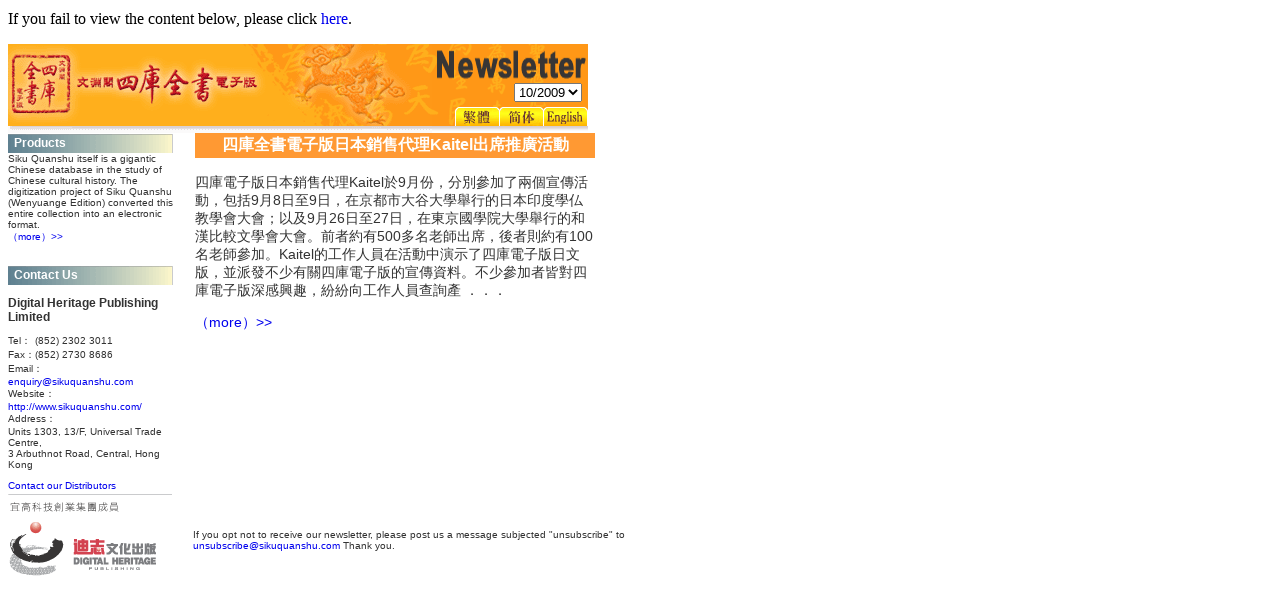

--- FILE ---
content_type: text/html; charset=utf-8
request_url: http://skqs.com/newsletter/newsletter.aspx?newsletterID=200910&lang=EN
body_size: 15541
content:

<!DOCTYPE HTML PUBLIC "-//W3C//DTD HTML 4.0 Transitional//EN" >
<HTML>
	<HEAD>
		<TITLE>SKQS Newsletter</TITLE>
		<meta http-equiv="Content-Type" content="text/html; charset=utf-8">
		<STYLE>.infoText {
	FONT-SIZE: 10px; COLOR: #333333; FONT-FAMILY: arial
}
.infoTitle {
	FONT-WEIGHT: bold; FONT-SIZE: 12px; COLOR: #333333; FONT-FAMILY: arial
}
.infoTitleWhite {
	FONT-WEIGHT: bold; FONT-SIZE: 12px; COLOR: #ffffff; FONT-FAMILY: arial
}
.newsText {
	FONT-SIZE: 14px; COLOR: #333333; FONT-FAMILY: arial
}
.newsTitleWhite {
	FONT-WEIGHT: bold; FONT-SIZE: 16px; COLOR: #ffffff; FONT-FAMILY: arial
}
A {
	TEXT-DECORATION: none
}
A:visited {
	TEXT-DECORATION: none
}

		</STYLE>
		<meta content="Microsoft Visual Studio 7.0" name="GENERATOR">
		<meta content="C#" name="CODE_LANGUAGE">
		<meta content="JavaScript" name="vs_defaultClientScript">
		<meta content="http://schemas.microsoft.com/intellisense/ie5" name="vs_targetSchema">
	</HEAD>
	<BODY bgColor="#ffffff" topMargin="10">
		<form name="Newsletter" method="post" action="newsletter.aspx?newsletterID=200910&amp;lang=EN" id="Newsletter">
<input type="hidden" name="__EVENTTARGET" value="" />
<input type="hidden" name="__EVENTARGUMENT" value="" />
<input type="hidden" name="__VIEWSTATE" value="[base64]/bmV3c2xldHRlcklEPTIwMDkxMCZsYW5nPUJpZzU7Pj47Pjs7Pjt0PHA8cDxsPE5hdmlnYXRlVXJsOz47bDxuZXdzbGV0dGVyLmFzcHg/[base64]/[base64]" />

<script language="javascript" type="text/javascript">
<!--
	function __doPostBack(eventTarget, eventArgument) {
		var theform;
		if (window.navigator.appName.toLowerCase().indexOf("microsoft") > -1) {
			theform = document.Newsletter;
		}
		else {
			theform = document.forms["Newsletter"];
		}
		theform.__EVENTTARGET.value = eventTarget.split("$").join(":");
		theform.__EVENTARGUMENT.value = eventArgument;
		theform.submit();
	}
// -->
</script>

			<P>If you fail to view the content below, please click
				<a id="HyperLink3" href="http://skqs.com:80/newsletter/newsletter.aspx?newsletterID=200910&amp;lang=EN">here</a>.
			</P>
			<TABLE cellSpacing="0" cellPadding="0" border="0">
				
				<TR>
					<TD colSpan="3">
						<TABLE cellSpacing="0" cellPadding="0" border="0">
							<TR>
								<TD width="424" colSpan="4" height="89" rowSpan="3"><a id="HyperLink1" href="../main.aspx" target="_self"><img src="../images/newsletter/newsletter_01.gif" alt="" border="0" /></a><a href="http://www.sikuquanshu.com/" target="_self"></a></TD>
								<TD width="156" colSpan="3" height="37"><img id="Image2" src="../images/newsletter/newsletter_02EN.gif" alt="" align="Middle" border="0" height="37" width="156" /></TD>
								<TD height="37"></TD>
							</TR>
							<TR>
								<TD class="infoTitle" align="right" background="../images/newsletter/newsletter_03.gif" colSpan="3"><select name="NoDropDownList" onchange="__doPostBack('NoDropDownList','')" language="javascript" id="NoDropDownList">
	<option value="202504">04/2025</option>
	<option value="202010">10/2020</option>
	<option value="201807">07/2018</option>
	<option value="201804">04/2018</option>
	<option value="201712">12/2017</option>
	<option value="201707">07/2017</option>
	<option value="201701">01/2017</option>
	<option value="201609">09/2016</option>
	<option value="201604">04/2016</option>
	<option value="201501">01/2015</option>
	<option value="201412">12/2014</option>
	<option value="201411">11/2014</option>
	<option value="201409">09/2014</option>
	<option value="201407">07/2014</option>
	<option value="201307">07/2013</option>
	<option value="201305">05/2013</option>
	<option value="201302">02/2013</option>
	<option value="201212">12/2012</option>
	<option value="201205">05/2012</option>
	<option value="201112">12/2011</option>
	<option value="201109">09/2011</option>
	<option value="201108">08/2011</option>
	<option value="201101">01/2011</option>
	<option value="201012">12/2010</option>
	<option value="201009">09/2010</option>
	<option value="201008">08/2010</option>
	<option value="201005">05/2010</option>
	<option value="201004">04/2010</option>
	<option value="201001">01/2010</option>
	<option value="200911">11/2009</option>
	<option selected="selected" value="200910">10/2009</option>
	<option value="200907">07/2009</option>
	<option value="200906">06/2009</option>
	<option value="200903">03/2009</option>
	<option value="200812">12/2008</option>
	<option value="200808">08/2008</option>
	<option value="200807">07/2008</option>
	<option value="200806">06/2008</option>
	<option value="200805">05/2008</option>
	<option value="200804">04/2008</option>
	<option value="200803">03/2008</option>
	<option value="200802">02/2008</option>
	<option value="200801">01/2008</option>
	<option value="200712">12/2007</option>
	<option value="200711">11/2007</option>
	<option value="200710">10/2007</option>
	<option value="200709">09/2007</option>
	<option value="200708">08/2007</option>
	<option value="200707">07/2007</option>
	<option value="200706">06/2007</option>
	<option value="200705">05/2007</option>
	<option value="200704">04/2007</option>
	<option value="200703">03/2007</option>
	<option value="200702">02/2007</option>
	<option value="200701">01/2007</option>
	<option value="200612">12/2006</option>
	<option value="200611">11/2006</option>
	<option value="200610">10/2006</option>
	<option value="200609">09/2006</option>
	<option value="200608">08/2006</option>
	<option value="200607">07/2006</option>
	<option value="200606">06/2006</option>
	<option value="200605">05/2006</option>
	<option value="200604">04/2006</option>
	<option value="200603">03/2006</option>
	<option value="200602">02/2006</option>
	<option value="200601">01/2006</option>
	<option value="200512">12/2005</option>
	<option value="200511">11/2005</option>
	<option value="200510">10/2005</option>
	<option value="200509">09/2005</option>
	<option value="200508">08/2005</option>
	<option value="200507">07/2005</option>

</select>&nbsp;&nbsp;</TD>
								<TD height="24"></TD>
							</TR>
							<TR>
								<TD><a id="HyperLink4" href="newsletter.aspx?newsletterID=200910&amp;lang=Big5"><img src="../images/newsletter/newsletter_04.gif" alt="" border="0" /></a></TD>
								<TD><a id="HyperLink5" href="newsletter.aspx?newsletterID=200910&amp;lang=GB"><img src="../images/newsletter/newsletter_05.gif" alt="" border="0" /></a></TD>
								<TD><a id="HyperLink6" href="newsletter.aspx?newsletterID=200910&amp;lang=EN"><img src="../images/newsletter/newsletter_06.gif" alt="" border="0" /></a></TD>
								<TD height="28"></TD>
							</TR>
						</TABLE>
					</TD>
				</TR>
				
				
				<TR>
					<TD vAlign="top">
						<TABLE class="infoText" cellSpacing="0" cellPadding="0" width="165" border="0">
							
							<TBODY>
								
								<TR height="20">
									<TD class="infoTitleWhite" width="100%" background="../images/newsletter/newsletter_07.gif">&nbsp;
										<span id="ProductSectionLabel"><font color="White">Products</font></span></TD>
								</TR>
								<TR>
									<TD width="100%">
										<P><span id="ProductLabel">Siku Quanshu itself is a gigantic Chinese database in the study of Chinese cultural history. The digitization project of Siku Quanshu (Wenyuange Edition) converted this entire collection into an electronic format.</span><br>
											<a id="ProductHyperLink" href="../product/main.aspx" target="_self">（more）>></a></P>
										<P>&nbsp;</P>
									</TD>
								</TR>
								<TR height="20">
									<TD class="infoTitleWhite" width="100%" background="../images/newsletter/newsletter_07.gif">&nbsp;
										<span id="ContactSectionLabel"><font color="White">Contact Us</font></span></TD>
								</TR>
								<TR>
									<TD width="100%">&nbsp;<br>
										<SPAN class="infoTitle">
											<span id="CompanyLabel">Digital Heritage Publishing Limited</span></SPAN>
										<p>
											<TABLE class="infoText" cellSpacing="0" cellPadding="0">
												<TBODY>
													<TR>
														<TD><span id="TelLabel">Tel</span>：
														</TD>
														<TD>(852) 2302 3011
														</TD>
													</TR>
								</TR>
								<TR>
									<TD></TD>
									
								</TR>
				</TR>
				<TR>
					<TD><span id="FaxLabel">Fax</span>：
					</TD>
					<TD>(852) 2730 8686
					</TD>
				</TR>
			</TABLE>
			<span id="EmailLabel">Email</span>：<br>
			<A href="mailto:enquiry@sikuquanshu.com">enquiry@sikuquanshu.com</A><br>
			<span id="WebsiteLabel">Website</span>：<br>
			<a href="http://www.sikuquanshu.com/" target="_self">http://www.sikuquanshu.com/</a><br>
			<span id="AddressLabel">Address</span>：<br>
			<span id="Address">Units 1303, 13/F, Universal Trade Centre, <br> 3 Arbuthnot Road, Central, Hong Kong</span>
			<p><a id="DistributorHyperLink" href="../cs/main.aspx?page=distributors" target="_self">Contact our Distributors</a>
			<p></p>
			</TD></TR>
			<TR>
				<TD width="100%"><IMG height="4" src="../images/newsletter/newsletter_15.gif" width="165">
				</TD>
			</TR>
			 </TBODY></TABLE></TD>
			<TD width="10"></TD>
			<TD vAlign="top">
				<TABLE class="newsText" cellSpacing="0" cellPadding="0" width="400" border="0">
					<TR HEIGHT=25><TD CLASS="newsTitleWhite" ALIGN=center WIDTH=100% BGCOLOR="#FF9933">四庫全書電子版日本銷售代理Kaitel出席推廣活動</TD></TR><TR><TD WIDTH="100%">&nbsp;<br><table class="newsText" border=0 cellpadding=0 cellspacing=0><tr><td>四庫電子版日本銷售代理Kaitel於9月份，分別參加了兩個宣傳活動，包括9月8日至9日，在京都市大谷大學舉行的日本印度學仏教學會大會；以及9月26日至27日，在東京國學院大學舉行的和漢比較文學會大會。前者約有500多名老師出席，後者則約有100名老師參加。Kaitel的工作人員在活動中演示了四庫電子版日文版，並派發不少有關四庫電子版的宣傳資料。不少參加者皆對四庫電子版深感興趣，紛紛向工作人員查詢產 ．．．</td></tr></table><p><a target="_parent" href="../news/main.aspx?page=newsupdate&newsID=164&lang=EN">（more）>></a><p></TD></TR>
				</TABLE>
			</TD>
			</TR> 
			
			
			<TR>
				<TD colSpan="3">
					<TABLE class="infoText" cellSpacing="0" cellPadding="0" border="0">
						<TR>
							<TD><a id="HyperLink2" href="http://www.dheritage.com/" target="_self"><img src="../images/newsletter/newsletter_logo.gif" alt="" border="0" /></a></TD>
							<TD width="20">
								<P></P>
							</TD>
							<TD><span id="RemarkLabel1">If you opt not to receive our newsletter, please post us a message subjected
"unsubscribe" to</span><br>
								<A href="mailto:unsubscribe@sikuquanshu.com">unsubscribe@sikuquanshu.com</A>
								<span id="RemarkLabel2">Thank you.</span><br>
								<span id="RemarkLabel3"></span></TD>
						</TR>
					</TABLE>
				</TD>
			</TR>
			 </TBODY></TABLE></form>
		<P>&nbsp;</P>
	</BODY>
</HTML>
